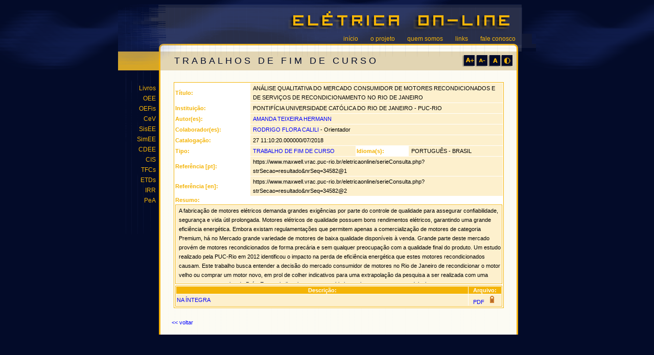

--- FILE ---
content_type: text/html; charset=utf-8
request_url: https://www.maxwell.vrac.puc-rio.br/projetosEspeciais/eletricaonline/serieConsulta.php?strSecao=resultado&nrSeq=34582@1&ref=Trabalhos%20de%20Fim%20de%20Curso
body_size: 11994
content:
<!DOCTYPE html PUBLIC "-//W3C//DTD XHTML 1.0 Transitional//EN" "http://www.w3.org/TR/xhtml1/DTD/xhtml1-transitional.dtd">
<html xmlns="http://www.w3.org/1999/xhtml" lang="pt-BR">
<head>
<meta http-equiv="Content-Type" content="text/html; charset=utf-8" />
<title>Eletrica Online</title>
<style type="text/css">
body {
	background-color: #030b29;
	background-image: url(img/bg.gif);
	margin-top: 0px;
}
</style>
<script TYPE="text/javascript" SRC="./functions.js"></script>
<link rel="stylesheet" href="./css.php" type="text/css" />
</head>

<body onload="MM_preloadImages('img/bot_aumentar_over.gif','img/bot_diminuir_over.gif','img/bot_restaurar_over.gif','img/bot_contraste_over.gif','img/bot_mais_over.gif')">
<!--<div style="background-color:#FFFFFF; position:absolute;">12</div>-->
<table width="810" border="0" align="center" cellpadding="0" cellspacing="0">
	<!--<tr>
		<td valign="top">
			<table width="773" border="0" cellspacing="0" cellpadding="1">
				<tr>
					<td width="673" class="txtSmall" align="right" >Língua:</td>
					<td width="100" align="right">
						<select class="campotxt" id="idioma" name="idioma" onchange="alterLanguage(this.value);">
							<option value="1" selected>Portugu&ecirc;s</option>
							<option value="2"  >English</option>
						</select>
					</td>
				</tr>
			</table>
		</td>
	</tr>-->
	<tr>
		<td valign="top"><img src="img/img_topo_interna.gif" width="810" height="66" alt="Logo Eletrica On-Line" /></td>
	</tr>
	<tr>
		<td align="right" valign="top" background="img/bg_menu_topo.gif">
			<table width="700" border="0" align="right" cellpadding="0" cellspacing="0">
				<tr>
					<td align="right">
						<a href="inicio.php" class="menutopo">in&iacute;cio</a>&nbsp;&nbsp;&nbsp;&nbsp;&nbsp;
						<a href="projeto.php" class="menutopo">o projeto</a>&nbsp;&nbsp;&nbsp;&nbsp;&nbsp;
						<a href="quemSomos.php" class="menutopo">quem somos</a>&nbsp;&nbsp;&nbsp;&nbsp;&nbsp;
						
						<a href="link.php" class="menutopo">links</a>&nbsp;&nbsp;&nbsp;&nbsp;&nbsp;
						
						<!--<a href="apoio.php" class="menutopofixo">apoios e parcerias</a>&nbsp;&nbsp;&nbsp;&nbsp;&nbsp
						<a href="#" class="menutopofixo">links</a>&nbsp;&nbsp;&nbsp;&nbsp;&nbsp;-->
						
						<!-- <a href="#" class="menutopofixo">apoios e parcerias</a>&nbsp;&nbsp;&nbsp;&nbsp;&nbsp;;-->
						<a href="faleConosco.php" class="menutopo">fale conosco</a>
					</td>
					<td width="40px" align="right">
					</td>
				</tr>
			</table>
		</td>
	</tr>
	<tr>
		<td valign="top"><img src="img/img_topo_miolo.gif" width="818" height="15" alt="Imagem Topo Miolo" /></td>
	</tr>
	<tr>
		<td height="38" valign="top">
			<table width="784" border="0" cellspacing="0" cellpadding="0">
				<tr>
					<td width="80" height="38" valign="top" ><img src="img/img_tit.jpg" width="80" height="38" alt="Imagem do fundo do titulo" /></td>
					<td height="38" align="right" background="img/bg_tit.gif">
						<table width="674" border="0" cellspacing="0" cellpadding="0">
							<tr>
								<td class="tit" align="left" width="563">
									Trabalhos de Fim de Curso									<!--<img src="img/tit_projeto.gif" width="194" height="14" />-->
								</td>
								<td width="25">
									<img src="img/bot_aumentar.gif" class="botaoCtrl" name="botaoAum" id="botaoAum" onmouseout="MM_swapImgRestore()" onmouseover="MM_swapImage(this.id,'','img/bot_aumentar_over.gif',1)" onclick="alterSizeFont(1);" alt="Aumentar Letra" title="Aumentar Letra"/>
								</td>
								<td width="25">
									<img src="img/bot_diminuir.gif" class="botaoCtrl" name="botaoDim" id="botaoDim" onmouseout="MM_swapImgRestore()" onmouseover="MM_swapImage(this.id,'','img/bot_diminuir_over.gif',1)" onclick="alterSizeFont(-1);" alt="Diminuir Letra" title="Diminuir Letra"/>
								</td>
								<td width="25">
									<img src="img/bot_restaurar.gif" class="botaoCtrl" name="botaoRes" id="botaoRes" onmouseout="MM_swapImgRestore()" onmouseover="MM_swapImage(this.id,'','img/bot_restaurar_over.gif',1)" onclick="alterSizeFont(0);" alt="Normalizar Letra" title="Normalizar Letra"/>
								</td>
								<td width="25">
									<img src="img/bot_contraste.gif" class="botaoCtrl" name="botaoCon" id="botaoCon" onmouseout="MM_swapImgRestore()" onmouseover="MM_swapImage(this.id,'','img/bot_contraste_over.gif',1)" onclick="alterContrast()" alt="Contraste" title="Contraste"/>
								</td>
								<td width="11">
								</td>
							</tr>
						</table>
					</td>
				</tr>
			</table>
		</td>
	</tr>
	<tr>
		<td valign="top">
			<table width="784" border="0" cellspacing="0" cellpadding="0">
				<tr>
					<td width="80" valign="top">
						<table width="100%" border="0" cellspacing="0" cellpadding="6">
							<tr>
								<td align="right" background="img/bg_menulateral.gif">		<br />
									<a href="livro.php"			class="menutopo" title="Livros Interativos">Livros</a>	<br />
									<a href="serie.php?nrSeq=5"	class="menutopo" title="Obj. Educacionais em Eng. El&eacute;trica">OEE</a>			<br />
									<a href="serie.php?nrSeq=10"class="menutopo" title="Objetos Educacionais em F&iacute;sica">OEFis</a>			<br />
									<a href="serie.php?nrSeq=8"	class="menutopo" title="Circuitos em V&iacute;deo">CeV</a>			<br />
									<a href="serie.php?nrSeq=11"class="menutopo" title="Sistemas de Energia El&eacute;trica">SisEE</a>		<br />
									<a href="serie.php?nrSeq=12"class="menutopo" title="Simula&ccedil;&otilde;es em Engenharia El&eacute;trica">SimEE</a>		<br />
									<a href="serie.php?nrSeq=3"	class="menutopo" title="Cole&ccedil;&atilde;o Did&aacute;tica de Engenharia El&eacute;trica">CDEE</a>		<br />
									<a href="serie.php?nrSeq=6"	class="menutopo" title="Computacional Intelligence Series">CIS</a>			<br />
									<a href="TFC.php"			class="menutopo" title="Trabalhos de Fim de Curso">TFCs</a>		<br />
									<a href="ETD.php"			class="menutopo" title="Teses e Disserta&ccedil;&otilde;es">ETDs</a>		<br />
									<a href="serie.php?nrSeq=1"	class="menutopo" title="Internal Research Reports">IRR</a>			<br />
									<a href="serie.php?nrSeq=2"	class="menutopo" title="Publica&ccedil;&otilde;es em Antenas">PeA</a>			<br />
									<p>&nbsp;</p>
								</td>
							</tr>
						</table>
					</td>
					<td background="img/bg_miolo.gif" valign="top">
						<table width="654" border="0" align="center" cellpadding="0" cellspacing="0">
							<tr>
								<td valign="top"><br/>		<table border="0" cellpadding="2" width="100%" align="center">
			<tr>
				<td valign="top" >
					<table class="detailTable" align="left" width="100%">
						<tr>
							<td class="txtTit" width="145px" align="left">T&iacute;tulo:</td>
							<td class="txt tdInfo" align="left" colspan="3">
								ANÁLISE QUALITATIVA DO MERCADO CONSUMIDOR DE MOTORES RECONDICIONADOS E DE SERVIÇOS DE RECONDICIONAMENTO NO RIO DE JANEIRO 								
							</td>
						</tr>
						<tr>
							<td class="txtTit" align="left">Institui&ccedil;&atilde;o:</td>
							<td class="txt tdInfo" align="left" colspan="3">
								PONTIFÍCIA UNIVERSIDADE CATÓLICA DO RIO DE JANEIRO - PUC-RIO   								
							</td>
						</tr>
						<tr>
							<td class="txtTit" align="left">Autor(es):</td>
							<td class="txt tdInfo" align="left" colspan="3">
									<a href="serieConsulta.php?strSecao=autor&nrseqaut=19035" class="link">AMANDA TEIXEIRA HERMANN</a><BR/>
							</td>
						</tr>
						<tr>
							<td class="txtTit" align="left">Colaborador(es):</td>
							<td class="txt tdInfo" align="left" colspan="3">
																	<a href="serieConsulta.php?strSecao=autor&nrseqaut=2638" class="link">RODRIGO FLORA CALILI</a> - Orientador<br>
							</td>
						</tr>
						<tr>
							<td class="txtTit" align="left">Cataloga&ccedil;&atilde;o:</td>
							<td class="txt tdInfo" align="left" colspan="3">
								27 11:10:20.000000/07/2018							</td>
						</tr>
						<tr>
							<td class="txtTit" align="left">Tipo:</td>
							<td class="txt tdInfo" align="left" width="200px">
								<a href="serieConsulta.php?strSecao=especifico&nrSeq=34582@1&ref=Trabalhos de Fim de Curso" class="link">TRABALHO DE FIM DE CURSO</a>
							</td>
							<td class="txtTit" align="left" width="100px">Idioma(s):</td>
							<td class="txt tdInfo" align="left" width="" >
								PORTUGUÊS - BRASIL<br>							</td>
						</tr>
						<tr>
							<td class="txtTit" align="left">Refer&ecirc;ncia [pt]:</td>
							<td class="txt tdInfo" align="left" colspan="3">
								https://www.maxwell.vrac.puc-rio.br/eletricaonline/serieConsulta.php?strSecao=resultado&nrSeq=34582@1							</td>
						</tr>
						<tr>
							<td class="txtTit" align="left">Refer&ecirc;ncia [en]:</td>
							<td class="txt tdInfo" align="left" colspan="3">
								https://www.maxwell.vrac.puc-rio.br/eletricaonline/serieConsulta.php?strSecao=resultado&nrSeq=34582@2							</td>
						</tr>
						<tr>
							<!--<td class="txtTit" align="center" colspan="3" bgcolor="#F4B407" style="color:#FFFFFF;">-->
							<td class="txtTit" align="left" colspan="3">
								Resumo:
							</td>
						</tr>
						<tr>
							<td align="center" colspan="4">
								<table class="detailTable" align="center" height="150px" width="100%">
									<tr>
										<td valign="top" class="txt tdInfo" align="left">
											<div style="overflow: auto; width: 100%; height: 150px; background-color: transparent;">
												A fabricação de motores elétricos demanda grandes exigências por parte do controle de qualidade para
assegurar confiabilidade, segurança e vida útil prolongada. Motores elétricos de qualidade possuem bons
rendimentos elétricos, garantindo uma grande eficiência energética. Embora existam regulamentações
que permitem apenas a comercialização de motores de categoria Premium, há no Mercado grande
variedade de motores de baixa qualidade disponíveis à venda. Grande parte deste mercado provém de
motores recondicionados de forma precária e sem qualquer preocupação com a qualidade final do
produto. Um estudo realizado pela PUC-Rio em 2012 identificou o impacto na perda de eficiência
energética que estes motores recondicionados causam. Este trabalho busca entender a decisão do
mercado consumidor de motores no Rio de Janeiro de recondicionar o motor velho ou comprar um motor
novo, em prol de colher indicativos para uma extrapolação da pesquisa a ser realizada com uma amostra
representativa do País. Este trabalho alcançou seus objetivos, visto que a nova metodologia proposta
apresentou resultados consistentes e, assim, foi possível obter um melhor entendimento do mercado
consumidor de motores elétricos no Rio de Janeiro.											</div>
										</td>
									</tr>
								</table>
							</td>
						</tr>
						<tr>
							<td colspan="4">
								<table class="detailTable" align="left" width="100%" >
									<tr>
										<td class="txtTit" align="center" bgcolor="#F4B407" style="color:#FFFFFF;" width="90%">Descri&ccedil;&atilde;o:</td>
										<td class="txtTit" align="center" bgcolor="#F4B407" style="color:#FFFFFF;">Arquivo:</td>
									</tr>
									<tr>
										<td align="left" bgcolor="#fdf0cd">
											<a href="serieConsulta.php?strSecao=ocorrencia&nrSeq=34582@1&nrseqoco=106690&ref=Trabalhos de Fim de Curso" class="link" title="Information">NA  ÍNTEGRA</a>
										</td>
										<td align="center" bgcolor="#fdf0cd">
												<a href="https://www.maxwell.vrac.puc-rio.br/34582/34582.PDF" class="link" target="_Blank">
											PDF   &nbsp;<img src="../../img/cadeado.png"/ border="0">
												</a>
										</td>
									</tr>
								</table>
							</td>
						</tr>
					</table>
				</td>
			</tr>
		</table>
<br/>
<a href="javascript: history.back();" class="link"><< voltar</a>
<br/><br/>

--- FILE ---
content_type: text/css;charset=UTF-8
request_url: https://www.maxwell.vrac.puc-rio.br/projetosEspeciais/eletricaonline/css.php
body_size: 3297
content:
.menutopofixo {
	font-family: Verdana, Geneva, sans-serif;
	font-size: 12px;
	color: #F4B407;
	text-decoration: none;
}

.menutopo {
	font-family: Verdana, Geneva, sans-serif;
	font-size: 12px;
	color: #F4B407;
	text-decoration: none;
	line-height: 20px;
}

.menutopo:hover {
	color: #FFFFFF;
}

a.link {
	font-family: Verdana, Geneva, sans-serif;
	font-size: 11px;
	/*color: #435384;*/
	color: #0000FF;
	text-decoration: none;
	cursor: pointer;
}

a.link:hover {
	color: #008CFF;
}

a.link2 {
	font-family: Verdana, Geneva, sans-serif;
	font-size: 11px;
	/*color: #435384;*/
	color: #FFFFFF;
	text-decoration: none;
	cursor: pointer;
}

a.link2:hover {
	/*color: #f4b407;*/
	color: #FF9600;
}

.linkOff {
	font-family: Verdana, Geneva, sans-serif;
	font-size: 11px;
	color: #F4B407;
	text-decoration: none;
	cursor: text;
}

.txt {
	font-family: Verdana, Geneva, sans-serif;
	font-size: 11px;
	color: #000; 
	text-decoration: none;
	line-height: 18px;
	text-align:left;
}

.txtTit {
	font-family: Verdana, Geneva, sans-serif;
	font-size: 11px;
	font-weight: bold;
	color: #f4b407;
	text-decoration: none;
}

.menuBuildTable {
	font-family: Verdana, Geneva, sans-serif;
	font-size: 11px;
	font-weight: bold;
	color: #f4b407;
	text-decoration: none;
	cursor: pointer;
}

.menuBuildTable:hover {
	color: #FFFFFF;
}

.txtSmall {
	font-family: Verdana, Geneva, sans-serif;
	font-size: 11px;
	color: #f4b407;
	text-decoration: none;
}

.txtSmall2 {
	font-family: Verdana, Geneva, sans-serif;
	font-size: 10px;
	color: #000000;
	text-decoration: none;
}

.tit {
	font-family: Verdana, Geneva, sans-serif;
	font-size: 18px;
	font-weight: normal;
	color: #050d2b;
	text-decoration: none;
	word-spacing: normal;
	letter-spacing: 5px;
	TEXT-TRANSFORM: uppercase;
}

.botaoCtrl{
	width: 25;
	height: 23;
	border: 0;
	cursor: pointer;
}

.campotxt {
	font-family: Verdana, Arial, Helvetica, sans-serif;
	/*border: 1px solid #969488;*/
	font-size: 10px;
}

table.detailTable{
	border-color: #F4B407;
	border-width: 1px;
	border-style: solid;
	border-collapse: separate;
	border-spacing: 1px;
	background-color: #FFFFFF;
}

table.detailTable tr td.tdInfo{
	padding-left:5px;
	/* background-color: #DCE2C2; */
	background-color: #fdf0cd;
}

.menutopo_c {
	font-family: Verdana, Geneva, sans-serif;
	font-size: 12px;
	color: #F5F16E;
	text-decoration: none;
	line-height: 20px;
}
.txt_c {
	font-family: Verdana, Geneva, sans-serif;
	font-size: 12px;
	color: #FFF;
	text-decoration: none;
	line-height: 18px;
}
.tit_c {
	font-family: Verdana, Geneva, sans-serif;
	font-size: 18px;
	font-weight: normal;
	color: #FFFFFF;
	text-decoration: none;
	word-spacing: normal;
	letter-spacing: 5px;
}
.pq_c {
	font-family: Verdana, Geneva, sans-serif;
	font-size: 11px;
	color: #F5F16E;
	text-decoration: none;
}
.caixa_c {
	font-family: Verdana, Geneva, sans-serif;
	font-size: 10px;
	color: #050D2B;
	text-decoration: none;
}
.links_c {
	font-family: Verdana, Geneva, sans-serif;
	font-size: 11px;
	font-style: italic;
	color: #c0b595;
	text-decoration: underline;
	line-height: 11px;
}
.dest_amarelo_c {
	font-family: Verdana, Geneva, sans-serif;
	font-size: 11px;
	font-weight: bold;
	color: #F5F16E;
	text-decoration: none;
}
.txt_form_c {
	font-family: Verdana, Geneva, sans-serif;
	font-size: 11px;
	color: #FFF;
}




--- FILE ---
content_type: application/javascript
request_url: https://www.maxwell.vrac.puc-rio.br/projetosEspeciais/eletricaonline/functions.js
body_size: 1854
content:
function MM_swapImgRestore() { //v3.0
  var i,x,a=document.MM_sr; for(i=0;a&&i<a.length&&(x=a[i])&&x.oSrc;i++) x.src=x.oSrc;
}

function MM_preloadImages() { //v3.0
  var d=document; if(d.images){ if(!d.MM_p) d.MM_p=new Array();
    var i,j=d.MM_p.length,a=MM_preloadImages.arguments; for(i=0; i<a.length; i++)
    if (a[i].indexOf("#")!=0){ d.MM_p[j]=new Image; d.MM_p[j++].src=a[i];}}
}

function MM_findObj(n, d) { //v4.01
  var p,i,x;  if(!d) d=document; if((p=n.indexOf("?"))>0&&parent.frames.length) {
    d=parent.frames[n.substring(p+1)].document; n=n.substring(0,p);}
  if(!(x=d[n])&&d.all) x=d.all[n]; for (i=0;!x&&i<d.forms.length;i++) x=d.forms[i][n];
  for(i=0;!x&&d.layers&&i<d.layers.length;i++) x=MM_findObj(n,d.layers[i].document);
  if(!x && d.getElementById) x=d.getElementById(n); return x;
}

function MM_swapImage() { //v3.0
  var i,j=0,x,a=MM_swapImage.arguments; document.MM_sr=new Array; for(i=0;i<(a.length-2);i+=3)
   if ((x=MM_findObj(a[i]))!=null){document.MM_sr[j++]=x; if(!x.oSrc) x.oSrc=x.src; x.src=a[i+2];}
}

function alterSizeFont(id)
{
	location.href="session.php?tam="+id;
	return true;
}

function alterLanguage(id)
{
	location.href="session.php?strSecao=idioma&idioma="+id;
	return true;
}

function alterContrast()
{
	location.href="session.php?strSecao=contraste";
	return true;
}

function altera_onclick(tag,change)
{
	
	var botao = document.getElementById(tag);
	botao.onclick = function() { eval(change); };
	// if(botao.addEventListener)
	// {
		// botao.addEventListener("click", function() { eval(change); }, false);
		// alert(botao.onclick);
	// }
	// else if(botao.attachEvent)
	// {
		// botao.attachEvent("onclick", function() { eval(change); });
	// }
	// else
	// {
		// document.getElementById(tag).setAttribute("onclick",change);
	// }
}